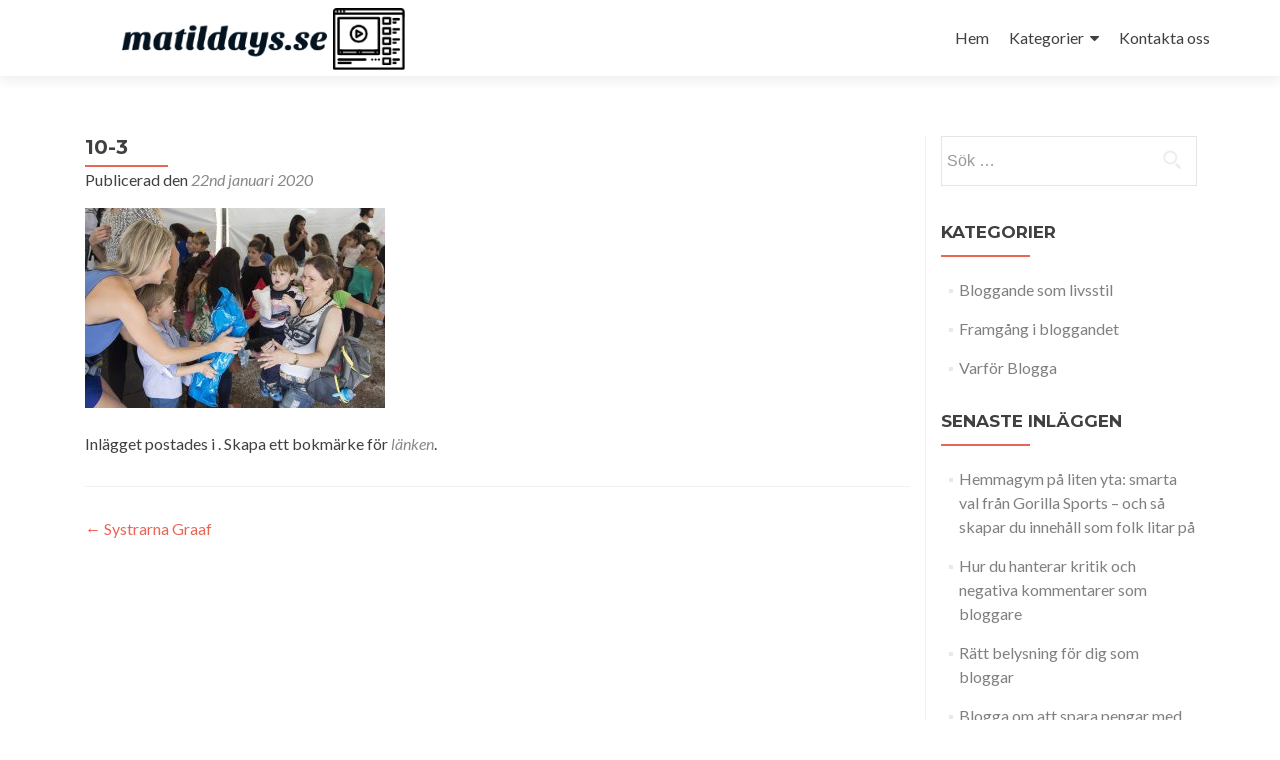

--- FILE ---
content_type: text/html; charset=UTF-8
request_url: https://matildays.se/systrarna-graaf/10-3/
body_size: 7951
content:
<!DOCTYPE html>

<html lang="sv-SE">

<head>

<meta charset="UTF-8">
<meta name="viewport" content="width=device-width, initial-scale=1">
<link rel="profile" href="https://gmpg.org/xfn/11">
<link rel="pingback" href="https://matildays.se/xmlrpc.php">

<title>10-3 &#8211; Matildays.se</title>
<meta name='robots' content='max-image-preview:large' />
<link rel='dns-prefetch' href='//fonts.googleapis.com' />
<link rel="alternate" type="application/rss+xml" title="Matildays.se &raquo; Webbflöde" href="https://matildays.se/feed/" />
<script type="text/javascript">
/* <![CDATA[ */
window._wpemojiSettings = {"baseUrl":"https:\/\/s.w.org\/images\/core\/emoji\/15.0.3\/72x72\/","ext":".png","svgUrl":"https:\/\/s.w.org\/images\/core\/emoji\/15.0.3\/svg\/","svgExt":".svg","source":{"concatemoji":"https:\/\/matildays.se\/wp-includes\/js\/wp-emoji-release.min.js?ver=6.6.4"}};
/*! This file is auto-generated */
!function(i,n){var o,s,e;function c(e){try{var t={supportTests:e,timestamp:(new Date).valueOf()};sessionStorage.setItem(o,JSON.stringify(t))}catch(e){}}function p(e,t,n){e.clearRect(0,0,e.canvas.width,e.canvas.height),e.fillText(t,0,0);var t=new Uint32Array(e.getImageData(0,0,e.canvas.width,e.canvas.height).data),r=(e.clearRect(0,0,e.canvas.width,e.canvas.height),e.fillText(n,0,0),new Uint32Array(e.getImageData(0,0,e.canvas.width,e.canvas.height).data));return t.every(function(e,t){return e===r[t]})}function u(e,t,n){switch(t){case"flag":return n(e,"\ud83c\udff3\ufe0f\u200d\u26a7\ufe0f","\ud83c\udff3\ufe0f\u200b\u26a7\ufe0f")?!1:!n(e,"\ud83c\uddfa\ud83c\uddf3","\ud83c\uddfa\u200b\ud83c\uddf3")&&!n(e,"\ud83c\udff4\udb40\udc67\udb40\udc62\udb40\udc65\udb40\udc6e\udb40\udc67\udb40\udc7f","\ud83c\udff4\u200b\udb40\udc67\u200b\udb40\udc62\u200b\udb40\udc65\u200b\udb40\udc6e\u200b\udb40\udc67\u200b\udb40\udc7f");case"emoji":return!n(e,"\ud83d\udc26\u200d\u2b1b","\ud83d\udc26\u200b\u2b1b")}return!1}function f(e,t,n){var r="undefined"!=typeof WorkerGlobalScope&&self instanceof WorkerGlobalScope?new OffscreenCanvas(300,150):i.createElement("canvas"),a=r.getContext("2d",{willReadFrequently:!0}),o=(a.textBaseline="top",a.font="600 32px Arial",{});return e.forEach(function(e){o[e]=t(a,e,n)}),o}function t(e){var t=i.createElement("script");t.src=e,t.defer=!0,i.head.appendChild(t)}"undefined"!=typeof Promise&&(o="wpEmojiSettingsSupports",s=["flag","emoji"],n.supports={everything:!0,everythingExceptFlag:!0},e=new Promise(function(e){i.addEventListener("DOMContentLoaded",e,{once:!0})}),new Promise(function(t){var n=function(){try{var e=JSON.parse(sessionStorage.getItem(o));if("object"==typeof e&&"number"==typeof e.timestamp&&(new Date).valueOf()<e.timestamp+604800&&"object"==typeof e.supportTests)return e.supportTests}catch(e){}return null}();if(!n){if("undefined"!=typeof Worker&&"undefined"!=typeof OffscreenCanvas&&"undefined"!=typeof URL&&URL.createObjectURL&&"undefined"!=typeof Blob)try{var e="postMessage("+f.toString()+"("+[JSON.stringify(s),u.toString(),p.toString()].join(",")+"));",r=new Blob([e],{type:"text/javascript"}),a=new Worker(URL.createObjectURL(r),{name:"wpTestEmojiSupports"});return void(a.onmessage=function(e){c(n=e.data),a.terminate(),t(n)})}catch(e){}c(n=f(s,u,p))}t(n)}).then(function(e){for(var t in e)n.supports[t]=e[t],n.supports.everything=n.supports.everything&&n.supports[t],"flag"!==t&&(n.supports.everythingExceptFlag=n.supports.everythingExceptFlag&&n.supports[t]);n.supports.everythingExceptFlag=n.supports.everythingExceptFlag&&!n.supports.flag,n.DOMReady=!1,n.readyCallback=function(){n.DOMReady=!0}}).then(function(){return e}).then(function(){var e;n.supports.everything||(n.readyCallback(),(e=n.source||{}).concatemoji?t(e.concatemoji):e.wpemoji&&e.twemoji&&(t(e.twemoji),t(e.wpemoji)))}))}((window,document),window._wpemojiSettings);
/* ]]> */
</script>
<style id='wp-emoji-styles-inline-css' type='text/css'>

	img.wp-smiley, img.emoji {
		display: inline !important;
		border: none !important;
		box-shadow: none !important;
		height: 1em !important;
		width: 1em !important;
		margin: 0 0.07em !important;
		vertical-align: -0.1em !important;
		background: none !important;
		padding: 0 !important;
	}
</style>
<link rel='stylesheet' id='wp-block-library-css' href='https://matildays.se/wp-includes/css/dist/block-library/style.min.css?ver=6.6.4' type='text/css' media='all' />
<style id='classic-theme-styles-inline-css' type='text/css'>
/*! This file is auto-generated */
.wp-block-button__link{color:#fff;background-color:#32373c;border-radius:9999px;box-shadow:none;text-decoration:none;padding:calc(.667em + 2px) calc(1.333em + 2px);font-size:1.125em}.wp-block-file__button{background:#32373c;color:#fff;text-decoration:none}
</style>
<style id='global-styles-inline-css' type='text/css'>
:root{--wp--preset--aspect-ratio--square: 1;--wp--preset--aspect-ratio--4-3: 4/3;--wp--preset--aspect-ratio--3-4: 3/4;--wp--preset--aspect-ratio--3-2: 3/2;--wp--preset--aspect-ratio--2-3: 2/3;--wp--preset--aspect-ratio--16-9: 16/9;--wp--preset--aspect-ratio--9-16: 9/16;--wp--preset--color--black: #000000;--wp--preset--color--cyan-bluish-gray: #abb8c3;--wp--preset--color--white: #ffffff;--wp--preset--color--pale-pink: #f78da7;--wp--preset--color--vivid-red: #cf2e2e;--wp--preset--color--luminous-vivid-orange: #ff6900;--wp--preset--color--luminous-vivid-amber: #fcb900;--wp--preset--color--light-green-cyan: #7bdcb5;--wp--preset--color--vivid-green-cyan: #00d084;--wp--preset--color--pale-cyan-blue: #8ed1fc;--wp--preset--color--vivid-cyan-blue: #0693e3;--wp--preset--color--vivid-purple: #9b51e0;--wp--preset--gradient--vivid-cyan-blue-to-vivid-purple: linear-gradient(135deg,rgba(6,147,227,1) 0%,rgb(155,81,224) 100%);--wp--preset--gradient--light-green-cyan-to-vivid-green-cyan: linear-gradient(135deg,rgb(122,220,180) 0%,rgb(0,208,130) 100%);--wp--preset--gradient--luminous-vivid-amber-to-luminous-vivid-orange: linear-gradient(135deg,rgba(252,185,0,1) 0%,rgba(255,105,0,1) 100%);--wp--preset--gradient--luminous-vivid-orange-to-vivid-red: linear-gradient(135deg,rgba(255,105,0,1) 0%,rgb(207,46,46) 100%);--wp--preset--gradient--very-light-gray-to-cyan-bluish-gray: linear-gradient(135deg,rgb(238,238,238) 0%,rgb(169,184,195) 100%);--wp--preset--gradient--cool-to-warm-spectrum: linear-gradient(135deg,rgb(74,234,220) 0%,rgb(151,120,209) 20%,rgb(207,42,186) 40%,rgb(238,44,130) 60%,rgb(251,105,98) 80%,rgb(254,248,76) 100%);--wp--preset--gradient--blush-light-purple: linear-gradient(135deg,rgb(255,206,236) 0%,rgb(152,150,240) 100%);--wp--preset--gradient--blush-bordeaux: linear-gradient(135deg,rgb(254,205,165) 0%,rgb(254,45,45) 50%,rgb(107,0,62) 100%);--wp--preset--gradient--luminous-dusk: linear-gradient(135deg,rgb(255,203,112) 0%,rgb(199,81,192) 50%,rgb(65,88,208) 100%);--wp--preset--gradient--pale-ocean: linear-gradient(135deg,rgb(255,245,203) 0%,rgb(182,227,212) 50%,rgb(51,167,181) 100%);--wp--preset--gradient--electric-grass: linear-gradient(135deg,rgb(202,248,128) 0%,rgb(113,206,126) 100%);--wp--preset--gradient--midnight: linear-gradient(135deg,rgb(2,3,129) 0%,rgb(40,116,252) 100%);--wp--preset--font-size--small: 13px;--wp--preset--font-size--medium: 20px;--wp--preset--font-size--large: 36px;--wp--preset--font-size--x-large: 42px;--wp--preset--spacing--20: 0.44rem;--wp--preset--spacing--30: 0.67rem;--wp--preset--spacing--40: 1rem;--wp--preset--spacing--50: 1.5rem;--wp--preset--spacing--60: 2.25rem;--wp--preset--spacing--70: 3.38rem;--wp--preset--spacing--80: 5.06rem;--wp--preset--shadow--natural: 6px 6px 9px rgba(0, 0, 0, 0.2);--wp--preset--shadow--deep: 12px 12px 50px rgba(0, 0, 0, 0.4);--wp--preset--shadow--sharp: 6px 6px 0px rgba(0, 0, 0, 0.2);--wp--preset--shadow--outlined: 6px 6px 0px -3px rgba(255, 255, 255, 1), 6px 6px rgba(0, 0, 0, 1);--wp--preset--shadow--crisp: 6px 6px 0px rgba(0, 0, 0, 1);}:where(.is-layout-flex){gap: 0.5em;}:where(.is-layout-grid){gap: 0.5em;}body .is-layout-flex{display: flex;}.is-layout-flex{flex-wrap: wrap;align-items: center;}.is-layout-flex > :is(*, div){margin: 0;}body .is-layout-grid{display: grid;}.is-layout-grid > :is(*, div){margin: 0;}:where(.wp-block-columns.is-layout-flex){gap: 2em;}:where(.wp-block-columns.is-layout-grid){gap: 2em;}:where(.wp-block-post-template.is-layout-flex){gap: 1.25em;}:where(.wp-block-post-template.is-layout-grid){gap: 1.25em;}.has-black-color{color: var(--wp--preset--color--black) !important;}.has-cyan-bluish-gray-color{color: var(--wp--preset--color--cyan-bluish-gray) !important;}.has-white-color{color: var(--wp--preset--color--white) !important;}.has-pale-pink-color{color: var(--wp--preset--color--pale-pink) !important;}.has-vivid-red-color{color: var(--wp--preset--color--vivid-red) !important;}.has-luminous-vivid-orange-color{color: var(--wp--preset--color--luminous-vivid-orange) !important;}.has-luminous-vivid-amber-color{color: var(--wp--preset--color--luminous-vivid-amber) !important;}.has-light-green-cyan-color{color: var(--wp--preset--color--light-green-cyan) !important;}.has-vivid-green-cyan-color{color: var(--wp--preset--color--vivid-green-cyan) !important;}.has-pale-cyan-blue-color{color: var(--wp--preset--color--pale-cyan-blue) !important;}.has-vivid-cyan-blue-color{color: var(--wp--preset--color--vivid-cyan-blue) !important;}.has-vivid-purple-color{color: var(--wp--preset--color--vivid-purple) !important;}.has-black-background-color{background-color: var(--wp--preset--color--black) !important;}.has-cyan-bluish-gray-background-color{background-color: var(--wp--preset--color--cyan-bluish-gray) !important;}.has-white-background-color{background-color: var(--wp--preset--color--white) !important;}.has-pale-pink-background-color{background-color: var(--wp--preset--color--pale-pink) !important;}.has-vivid-red-background-color{background-color: var(--wp--preset--color--vivid-red) !important;}.has-luminous-vivid-orange-background-color{background-color: var(--wp--preset--color--luminous-vivid-orange) !important;}.has-luminous-vivid-amber-background-color{background-color: var(--wp--preset--color--luminous-vivid-amber) !important;}.has-light-green-cyan-background-color{background-color: var(--wp--preset--color--light-green-cyan) !important;}.has-vivid-green-cyan-background-color{background-color: var(--wp--preset--color--vivid-green-cyan) !important;}.has-pale-cyan-blue-background-color{background-color: var(--wp--preset--color--pale-cyan-blue) !important;}.has-vivid-cyan-blue-background-color{background-color: var(--wp--preset--color--vivid-cyan-blue) !important;}.has-vivid-purple-background-color{background-color: var(--wp--preset--color--vivid-purple) !important;}.has-black-border-color{border-color: var(--wp--preset--color--black) !important;}.has-cyan-bluish-gray-border-color{border-color: var(--wp--preset--color--cyan-bluish-gray) !important;}.has-white-border-color{border-color: var(--wp--preset--color--white) !important;}.has-pale-pink-border-color{border-color: var(--wp--preset--color--pale-pink) !important;}.has-vivid-red-border-color{border-color: var(--wp--preset--color--vivid-red) !important;}.has-luminous-vivid-orange-border-color{border-color: var(--wp--preset--color--luminous-vivid-orange) !important;}.has-luminous-vivid-amber-border-color{border-color: var(--wp--preset--color--luminous-vivid-amber) !important;}.has-light-green-cyan-border-color{border-color: var(--wp--preset--color--light-green-cyan) !important;}.has-vivid-green-cyan-border-color{border-color: var(--wp--preset--color--vivid-green-cyan) !important;}.has-pale-cyan-blue-border-color{border-color: var(--wp--preset--color--pale-cyan-blue) !important;}.has-vivid-cyan-blue-border-color{border-color: var(--wp--preset--color--vivid-cyan-blue) !important;}.has-vivid-purple-border-color{border-color: var(--wp--preset--color--vivid-purple) !important;}.has-vivid-cyan-blue-to-vivid-purple-gradient-background{background: var(--wp--preset--gradient--vivid-cyan-blue-to-vivid-purple) !important;}.has-light-green-cyan-to-vivid-green-cyan-gradient-background{background: var(--wp--preset--gradient--light-green-cyan-to-vivid-green-cyan) !important;}.has-luminous-vivid-amber-to-luminous-vivid-orange-gradient-background{background: var(--wp--preset--gradient--luminous-vivid-amber-to-luminous-vivid-orange) !important;}.has-luminous-vivid-orange-to-vivid-red-gradient-background{background: var(--wp--preset--gradient--luminous-vivid-orange-to-vivid-red) !important;}.has-very-light-gray-to-cyan-bluish-gray-gradient-background{background: var(--wp--preset--gradient--very-light-gray-to-cyan-bluish-gray) !important;}.has-cool-to-warm-spectrum-gradient-background{background: var(--wp--preset--gradient--cool-to-warm-spectrum) !important;}.has-blush-light-purple-gradient-background{background: var(--wp--preset--gradient--blush-light-purple) !important;}.has-blush-bordeaux-gradient-background{background: var(--wp--preset--gradient--blush-bordeaux) !important;}.has-luminous-dusk-gradient-background{background: var(--wp--preset--gradient--luminous-dusk) !important;}.has-pale-ocean-gradient-background{background: var(--wp--preset--gradient--pale-ocean) !important;}.has-electric-grass-gradient-background{background: var(--wp--preset--gradient--electric-grass) !important;}.has-midnight-gradient-background{background: var(--wp--preset--gradient--midnight) !important;}.has-small-font-size{font-size: var(--wp--preset--font-size--small) !important;}.has-medium-font-size{font-size: var(--wp--preset--font-size--medium) !important;}.has-large-font-size{font-size: var(--wp--preset--font-size--large) !important;}.has-x-large-font-size{font-size: var(--wp--preset--font-size--x-large) !important;}
:where(.wp-block-post-template.is-layout-flex){gap: 1.25em;}:where(.wp-block-post-template.is-layout-grid){gap: 1.25em;}
:where(.wp-block-columns.is-layout-flex){gap: 2em;}:where(.wp-block-columns.is-layout-grid){gap: 2em;}
:root :where(.wp-block-pullquote){font-size: 1.5em;line-height: 1.6;}
</style>
<link rel='stylesheet' id='cf7-style-frontend-style-css' href='https://matildays.se/wp-content/plugins/contact-form-7-style/css/frontend.css?ver=3.1.8' type='text/css' media='all' />
<link rel='stylesheet' id='cf7-style-responsive-style-css' href='https://matildays.se/wp-content/plugins/contact-form-7-style/css/responsive.css?ver=3.1.8' type='text/css' media='all' />
<link rel='stylesheet' id='contact-form-7-css' href='https://matildays.se/wp-content/plugins/contact-form-7/includes/css/styles.css?ver=5.1.5' type='text/css' media='all' />
<link rel='stylesheet' id='zerif_font-css' href='//fonts.googleapis.com/css?family=Lato%3A300%2C400%2C700%2C400italic%7CMontserrat%3A400%2C700%7CHomemade+Apple&#038;subset=latin%2Clatin-ext' type='text/css' media='all' />
<link rel='stylesheet' id='zerif_font_all-css' href='//fonts.googleapis.com/css?family=Open+Sans%3A300%2C300italic%2C400%2C400italic%2C600%2C600italic%2C700%2C700italic%2C800%2C800italic&#038;subset=latin&#038;ver=6.6.4' type='text/css' media='all' />
<link rel='stylesheet' id='zerif_bootstrap_style-css' href='https://matildays.se/wp-content/themes/zerif-lite/css/bootstrap.css?ver=6.6.4' type='text/css' media='all' />
<link rel='stylesheet' id='zerif_fontawesome-css' href='https://matildays.se/wp-content/themes/zerif-lite/css/font-awesome.min.css?ver=v1' type='text/css' media='all' />
<link rel='stylesheet' id='zerif_style-css' href='https://matildays.se/wp-content/themes/zerif-lite/style.css?ver=1.8.5.49' type='text/css' media='all' />
<style id='zerif_style-inline-css' type='text/css'>
body.home.page:not(.page-template-template-frontpage) {
			background-image: none !important;
		}
</style>
<link rel='stylesheet' id='zerif_responsive_style-css' href='https://matildays.se/wp-content/themes/zerif-lite/css/responsive.css?ver=1.8.5.49' type='text/css' media='all' />
<!--[if lt IE 9]>
<link rel='stylesheet' id='zerif_ie_style-css' href='https://matildays.se/wp-content/themes/zerif-lite/css/ie.css?ver=1.8.5.49' type='text/css' media='all' />
<![endif]-->
<script type="text/javascript" src="https://matildays.se/wp-includes/js/jquery/jquery.min.js?ver=3.7.1" id="jquery-core-js"></script>
<script type="text/javascript" src="https://matildays.se/wp-includes/js/jquery/jquery-migrate.min.js?ver=3.4.1" id="jquery-migrate-js"></script>
<!--[if lt IE 9]>
<script type="text/javascript" src="https://matildays.se/wp-content/themes/zerif-lite/js/html5.js?ver=6.6.4" id="zerif_html5-js"></script>
<![endif]-->
<link rel="https://api.w.org/" href="https://matildays.se/wp-json/" /><link rel="alternate" title="JSON" type="application/json" href="https://matildays.se/wp-json/wp/v2/media/84" /><link rel="EditURI" type="application/rsd+xml" title="RSD" href="https://matildays.se/xmlrpc.php?rsd" />
<meta name="generator" content="WordPress 6.6.4" />
<link rel='shortlink' href='https://matildays.se/?p=84' />
<link rel="alternate" title="oEmbed (JSON)" type="application/json+oembed" href="https://matildays.se/wp-json/oembed/1.0/embed?url=https%3A%2F%2Fmatildays.se%2Fsystrarna-graaf%2F10-3%2F" />

<style class='cf7-style' media='screen' type='text/css'>

</style>
<link rel="icon" href="https://matildays.se/wp-content/uploads/sites/175/2020/01/cropped-icon-32x32.png" sizes="32x32" />
<link rel="icon" href="https://matildays.se/wp-content/uploads/sites/175/2020/01/cropped-icon-192x192.png" sizes="192x192" />
<link rel="apple-touch-icon" href="https://matildays.se/wp-content/uploads/sites/175/2020/01/cropped-icon-180x180.png" />
<meta name="msapplication-TileImage" content="https://matildays.se/wp-content/uploads/sites/175/2020/01/cropped-icon-270x270.png" />
		<style type="text/css" id="wp-custom-css">
			.col-md-6.copyright,#comments,.comments-link{
        display:none;
}
.col-md-6.company-details:before{
	font-size:13px;
	content:'2020 Copyright - matildays.se'
}
.col-md-6.company-details{
	font-size:0;
}		</style>
		
</head>


	<body data-rsssl=1 class="attachment-template-default single single-attachment postid-84 attachmentid-84 attachment-jpeg wp-custom-logo group-blog" >

	

<div id="mobilebgfix">
	<div class="mobile-bg-fix-img-wrap">
		<div class="mobile-bg-fix-img"></div>
	</div>
	<div class="mobile-bg-fix-whole-site">


<header id="home" class="header" itemscope="itemscope" itemtype="http://schema.org/WPHeader">

	<div id="main-nav" class="navbar navbar-inverse bs-docs-nav" role="banner">

		<div class="container">

			
			<div class="navbar-header responsive-logo">

				<button class="navbar-toggle collapsed" type="button" data-toggle="collapse" data-target=".bs-navbar-collapse">

				<span class="sr-only">Slå på/av navigering</span>

				<span class="icon-bar"></span>

				<span class="icon-bar"></span>

				<span class="icon-bar"></span>

				</button>

					<div class="navbar-brand" itemscope itemtype="http://schema.org/Organization">

						<a href="https://matildays.se/" class="custom-logo-link" rel="home"><img width="400" height="74" src="https://matildays.se/wp-content/uploads/sites/175/2020/01/cropped-logo.png" class="custom-logo" alt="Matildays.se" decoding="async" srcset="https://matildays.se/wp-content/uploads/sites/175/2020/01/cropped-logo.png 400w, https://matildays.se/wp-content/uploads/sites/175/2020/01/cropped-logo-300x56.png 300w" sizes="(max-width: 400px) 100vw, 400px" /></a>
					</div> <!-- /.navbar-brand -->

				</div> <!-- /.navbar-header -->

			
		
		<nav class="navbar-collapse bs-navbar-collapse collapse" id="site-navigation" itemscope itemtype="http://schema.org/SiteNavigationElement">
			<a class="screen-reader-text skip-link" href="#content">Hoppa till innehåll</a>
			<ul id="menu-menu-1" class="nav navbar-nav navbar-right responsive-nav main-nav-list"><li id="menu-item-92" class="menu-item menu-item-type-custom menu-item-object-custom menu-item-home menu-item-92"><a href="https://matildays.se/">Hem</a></li>
<li id="menu-item-94" class="menu-item menu-item-type-custom menu-item-object-custom menu-item-has-children menu-item-94"><a href="#">Kategorier</a>
<ul class="sub-menu">
	<li id="menu-item-95" class="menu-item menu-item-type-taxonomy menu-item-object-category menu-item-95"><a href="https://matildays.se/category/varfor-blogga/">Varför Blogga</a></li>
	<li id="menu-item-96" class="menu-item menu-item-type-taxonomy menu-item-object-category menu-item-96"><a href="https://matildays.se/category/bloggande-som-livsstil/">Bloggande som livsstil</a></li>
	<li id="menu-item-97" class="menu-item menu-item-type-taxonomy menu-item-object-category menu-item-97"><a href="https://matildays.se/category/framgang-i-bloggandet/">Framgång i bloggandet</a></li>
</ul>
</li>
<li id="menu-item-93" class="menu-item menu-item-type-post_type menu-item-object-page menu-item-93"><a href="https://matildays.se/kontakta-oss/">Kontakta oss</a></li>
</ul>		</nav>

		
		</div> <!-- /.container -->

		
	</div> <!-- /#main-nav -->
	<!-- / END TOP BAR -->

<div class="clear"></div>

</header> <!-- / END HOME SECTION  -->

<div id="content" class="site-content">

	<div class="container">
				<div class="content-left-wrap col-md-9">
						<div id="primary" class="content-area">
				<main itemscope itemtype="http://schema.org/WebPageElement" itemprop="mainContentOfPage" id="main" class="site-main">
				<article id="post-84" class="post-84 attachment type-attachment status-inherit hentry">

	<header class="entry-header">

		<h1 class="entry-title">10-3</h1>

		<div class="entry-meta">

			<span class="posted-on">Publicerad den <a href="https://matildays.se/systrarna-graaf/10-3/" rel="bookmark"><time class="entry-date published" datetime="2020-01-22T11:09:00+00:00">22nd januari 2020</time></a></span><span class="byline"> av <span class="author vcard"><a class="url fn n" href="https://matildays.se/author/admin/">admin</a></span></span>
		</div><!-- .entry-meta -->

	</header><!-- .entry-header -->

	<div class="entry-content">

		<p class="attachment"><a href='https://matildays.se/wp-content/uploads/sites/175/2020/08/10-3.jpg'><img fetchpriority="high" decoding="async" width="300" height="200" src="https://matildays.se/wp-content/uploads/sites/175/2020/08/10-3-300x200.jpg" class="attachment-medium size-medium" alt="" srcset="https://matildays.se/wp-content/uploads/sites/175/2020/08/10-3-300x200.jpg 300w, https://matildays.se/wp-content/uploads/sites/175/2020/08/10-3-1024x682.jpg 1024w, https://matildays.se/wp-content/uploads/sites/175/2020/08/10-3-768x512.jpg 768w, https://matildays.se/wp-content/uploads/sites/175/2020/08/10-3-1200x800.jpg 1200w, https://matildays.se/wp-content/uploads/sites/175/2020/08/10-3.jpg 1280w" sizes="(max-width: 300px) 100vw, 300px" /></a></p>

	</div><!-- .entry-content -->

	<footer class="entry-footer">

		Inlägget postades i . Skapa ett bokmärke för <a href="https://matildays.se/systrarna-graaf/10-3/" rel="bookmark">länken</a>.
		
	</footer><!-- .entry-footer -->

</article><!-- #post-## -->

	<nav class="navigation post-navigation" aria-label="Inlägg">
		<h2 class="screen-reader-text">Inläggsnavigering</h2>
		<div class="nav-links"><div class="nav-previous"><a href="https://matildays.se/systrarna-graaf/" rel="prev"><span class="meta-nav">&larr;</span> Systrarna Graaf</a></div></div>
	</nav>				</main><!-- #main -->
			</div><!-- #primary -->
					</div><!-- .content-left-wrap -->
						<div class="sidebar-wrap col-md-3 content-left-wrap">
			

	<div id="secondary" class="widget-area" role="complementary">

		
		<aside id="search-2" class="widget widget_search"><form role="search" method="get" class="search-form" action="https://matildays.se/">
				<label>
					<span class="screen-reader-text">Sök efter:</span>
					<input type="search" class="search-field" placeholder="Sök …" value="" name="s" />
				</label>
				<input type="submit" class="search-submit" value="Sök" />
			</form></aside><aside id="categories-2" class="widget widget_categories"><h2 class="widget-title">Kategorier</h2>
			<ul>
					<li class="cat-item cat-item-7"><a href="https://matildays.se/category/bloggande-som-livsstil/">Bloggande som livsstil</a>
</li>
	<li class="cat-item cat-item-8"><a href="https://matildays.se/category/framgang-i-bloggandet/">Framgång i bloggandet</a>
</li>
	<li class="cat-item cat-item-6"><a href="https://matildays.se/category/varfor-blogga/">Varför Blogga</a>
</li>
			</ul>

			</aside>
		<aside id="recent-posts-2" class="widget widget_recent_entries">
		<h2 class="widget-title">Senaste inläggen</h2>
		<ul>
											<li>
					<a href="https://matildays.se/hemmagym-pa-liten-yta-smarta-val-fran-gorilla-sports-och-sa-skapar-du-innehall-som-folk-litar-pa/">Hemmagym på liten yta: smarta val från Gorilla Sports – och så skapar du innehåll som folk litar på</a>
									</li>
											<li>
					<a href="https://matildays.se/hur-du-hanterar-kritik-och-negativa-kommentarer-som-bloggare/">Hur du hanterar kritik och negativa kommentarer som bloggare</a>
									</li>
											<li>
					<a href="https://matildays.se/ratt-belysning-for-dig-som-bloggar/">Rätt belysning för dig som bloggar</a>
									</li>
											<li>
					<a href="https://matildays.se/blogga-om-att-spara-pengar-med-rabattkoder/">Blogga om att spara pengar med rabattkoder</a>
									</li>
											<li>
					<a href="https://matildays.se/darfor-bor-foretaget-ha-en-blogg/">Därför bör företaget ha en blogg</a>
									</li>
					</ul>

		</aside><aside id="media_gallery-2" class="widget widget_media_gallery"><h2 class="widget-title">Galleri</h2><div id='gallery-1' class='gallery galleryid-84 gallery-columns-3 gallery-size-thumbnail'><figure class='gallery-item'>
			<div class='gallery-icon landscape'>
				<a href='https://matildays.se/vad-ar-da-viktigast/15-2/'><img width="150" height="150" src="https://matildays.se/wp-content/uploads/sites/175/2020/09/15-2-150x150.jpg" class="attachment-thumbnail size-thumbnail" alt="" decoding="async" loading="lazy" /></a>
			</div></figure><figure class='gallery-item'>
			<div class='gallery-icon landscape'>
				<a href='https://matildays.se/att-vara-intressant/13-2/'><img width="150" height="150" src="https://matildays.se/wp-content/uploads/sites/175/2020/05/13-2-150x150.jpg" class="attachment-thumbnail size-thumbnail" alt="" decoding="async" loading="lazy" /></a>
			</div></figure><figure class='gallery-item'>
			<div class='gallery-icon landscape'>
				<a href='https://matildays.se/vad-ar-da-viktigast/15-1/'><img width="150" height="150" src="https://matildays.se/wp-content/uploads/sites/175/2020/09/15-1-150x150.jpg" class="attachment-thumbnail size-thumbnail" alt="" decoding="async" loading="lazy" /></a>
			</div></figure><figure class='gallery-item'>
			<div class='gallery-icon landscape'>
				<a href='https://matildays.se/systrarna-graaf/10-3/'><img width="150" height="150" src="https://matildays.se/wp-content/uploads/sites/175/2020/08/10-3-150x150.jpg" class="attachment-thumbnail size-thumbnail" alt="" decoding="async" loading="lazy" /></a>
			</div></figure><figure class='gallery-item'>
			<div class='gallery-icon landscape'>
				<a href='https://matildays.se/influencern-bianca-ingrosso/8-2/'><img width="150" height="150" src="https://matildays.se/wp-content/uploads/sites/175/2020/03/8-2-150x150.jpg" class="attachment-thumbnail size-thumbnail" alt="" decoding="async" loading="lazy" /></a>
			</div></figure><figure class='gallery-item'>
			<div class='gallery-icon landscape'>
				<a href='https://matildays.se/influencern-bianca-ingrosso/8-3/'><img width="150" height="150" src="https://matildays.se/wp-content/uploads/sites/175/2020/03/8-3-150x150.jpg" class="attachment-thumbnail size-thumbnail" alt="" decoding="async" loading="lazy" /></a>
			</div></figure>
		</div>
</aside>
		
	</div><!-- #secondary -->

			</div><!-- .sidebar-wrap -->
			</div><!-- .container -->

</div><!-- .site-content -->


<footer id="footer" itemscope="itemscope" itemtype="http://schema.org/WPFooter">

	<div class="footer-widget-wrap"><div class="container"><div class="footer-widget col-xs-12 col-sm-4"><aside id="calendar-2" class="widget footer-widget-footer widget_calendar"><h1 class="widget-title">Kalender</h1><div id="calendar_wrap" class="calendar_wrap"><table id="wp-calendar" class="wp-calendar-table">
	<caption>januari 2026</caption>
	<thead>
	<tr>
		<th scope="col" title="måndag">M</th>
		<th scope="col" title="tisdag">T</th>
		<th scope="col" title="onsdag">O</th>
		<th scope="col" title="torsdag">T</th>
		<th scope="col" title="fredag">F</th>
		<th scope="col" title="lördag">L</th>
		<th scope="col" title="söndag">S</th>
	</tr>
	</thead>
	<tbody>
	<tr>
		<td colspan="3" class="pad">&nbsp;</td><td>1</td><td>2</td><td>3</td><td>4</td>
	</tr>
	<tr>
		<td>5</td><td>6</td><td>7</td><td>8</td><td>9</td><td>10</td><td>11</td>
	</tr>
	<tr>
		<td>12</td><td>13</td><td>14</td><td>15</td><td>16</td><td><a href="https://matildays.se/2026/01/17/" aria-label="Inlägg publicerade den 17 January 2026">17</a></td><td>18</td>
	</tr>
	<tr>
		<td>19</td><td>20</td><td>21</td><td>22</td><td>23</td><td>24</td><td>25</td>
	</tr>
	<tr>
		<td>26</td><td>27</td><td>28</td><td>29</td><td>30</td><td id="today">31</td>
		<td class="pad" colspan="1">&nbsp;</td>
	</tr>
	</tbody>
	</table><nav aria-label="Föregående och nästa månad" class="wp-calendar-nav">
		<span class="wp-calendar-nav-prev"><a href="https://matildays.se/2025/04/">&laquo; apr</a></span>
		<span class="pad">&nbsp;</span>
		<span class="wp-calendar-nav-next">&nbsp;</span>
	</nav></div></aside></div><div class="footer-widget col-xs-12 col-sm-4">
		<aside id="recent-posts-3" class="widget footer-widget-footer widget_recent_entries">
		<h1 class="widget-title">Senaste inläggen</h1>
		<ul>
											<li>
					<a href="https://matildays.se/hemmagym-pa-liten-yta-smarta-val-fran-gorilla-sports-och-sa-skapar-du-innehall-som-folk-litar-pa/">Hemmagym på liten yta: smarta val från Gorilla Sports – och så skapar du innehåll som folk litar på</a>
									</li>
											<li>
					<a href="https://matildays.se/hur-du-hanterar-kritik-och-negativa-kommentarer-som-bloggare/">Hur du hanterar kritik och negativa kommentarer som bloggare</a>
									</li>
											<li>
					<a href="https://matildays.se/ratt-belysning-for-dig-som-bloggar/">Rätt belysning för dig som bloggar</a>
									</li>
											<li>
					<a href="https://matildays.se/blogga-om-att-spara-pengar-med-rabattkoder/">Blogga om att spara pengar med rabattkoder</a>
									</li>
											<li>
					<a href="https://matildays.se/darfor-bor-foretaget-ha-en-blogg/">Därför bör företaget ha en blogg</a>
									</li>
					</ul>

		</aside></div><div class="footer-widget col-xs-12 col-sm-4"><aside id="media_gallery-3" class="widget footer-widget-footer widget_media_gallery"><h1 class="widget-title">Galleri</h1><div id='gallery-2' class='gallery galleryid-84 gallery-columns-3 gallery-size-thumbnail'><figure class='gallery-item'>
			<div class='gallery-icon landscape'>
				<a href='https://matildays.se/av-hjartans-lust/1-2/'><img width="150" height="150" src="https://matildays.se/wp-content/uploads/sites/175/2020/01/1-2-150x150.jpg" class="attachment-thumbnail size-thumbnail" alt="" decoding="async" loading="lazy" /></a>
			</div></figure><figure class='gallery-item'>
			<div class='gallery-icon landscape'>
				<a href='https://matildays.se/vinnarskalle-vad-ar-det/11-2/'><img width="150" height="150" src="https://matildays.se/wp-content/uploads/sites/175/2019/09/11-2-150x150.jpg" class="attachment-thumbnail size-thumbnail" alt="" decoding="async" loading="lazy" /></a>
			</div></figure><figure class='gallery-item'>
			<div class='gallery-icon landscape'>
				<a href='https://matildays.se/vinnarskalle-vad-ar-det/11-1/'><img width="150" height="150" src="https://matildays.se/wp-content/uploads/sites/175/2019/09/11-1-150x150.jpg" class="attachment-thumbnail size-thumbnail" alt="" decoding="async" loading="lazy" /></a>
			</div></figure><figure class='gallery-item'>
			<div class='gallery-icon landscape'>
				<a href='https://matildays.se/jonna-jinton/7-1/'><img width="150" height="150" src="https://matildays.se/wp-content/uploads/sites/175/2019/10/7-1-150x150.jpg" class="attachment-thumbnail size-thumbnail" alt="" decoding="async" loading="lazy" /></a>
			</div></figure><figure class='gallery-item'>
			<div class='gallery-icon landscape'>
				<a href='https://matildays.se/paverkan-pa-gott-och-ont/2-1/'><img width="150" height="150" src="https://matildays.se/wp-content/uploads/sites/175/2019/12/2-1-150x150.jpg" class="attachment-thumbnail size-thumbnail" alt="" decoding="async" loading="lazy" /></a>
			</div></figure><figure class='gallery-item'>
			<div class='gallery-icon landscape'>
				<a href='https://matildays.se/vinnarskalle-vad-ar-det/11-3/'><img width="150" height="150" src="https://matildays.se/wp-content/uploads/sites/175/2019/09/11-3-150x150.jpg" class="attachment-thumbnail size-thumbnail" alt="" decoding="async" loading="lazy" /></a>
			</div></figure>
		</div>
</aside></div></div></div>
	<div class="container">

		
		<div class="col-md-12 copyright"><div class="zerif-copyright-box"><a class="zerif-copyright" rel="nofollow">Zerif Lite </a>utvecklat av <a class="zerif-copyright" href="https://themeisle.com"  target="_blank" rel="nofollow">ThemeIsle</a></div></div>	</div> <!-- / END CONTAINER -->

</footer> <!-- / END FOOOTER  -->


	</div><!-- mobile-bg-fix-whole-site -->
</div><!-- .mobile-bg-fix-wrap -->


<script type="text/javascript" src="https://matildays.se/wp-content/plugins/contact-form-7-style/js/frontend-min.js?ver=3.1.8" id="cf7-style-frontend-script-js"></script>
<script type="text/javascript" id="contact-form-7-js-extra">
/* <![CDATA[ */
var wpcf7 = {"apiSettings":{"root":"https:\/\/matildays.se\/wp-json\/contact-form-7\/v1","namespace":"contact-form-7\/v1"}};
/* ]]> */
</script>
<script type="text/javascript" src="https://matildays.se/wp-content/plugins/contact-form-7/includes/js/scripts.js?ver=5.1.5" id="contact-form-7-js"></script>
<script type="text/javascript" src="https://matildays.se/wp-content/themes/zerif-lite/js/bootstrap.min.js?ver=1.8.5.49" id="zerif_bootstrap_script-js"></script>
<script type="text/javascript" src="https://matildays.se/wp-content/themes/zerif-lite/js/jquery.knob.js?ver=1.8.5.49" id="zerif_knob_nav-js"></script>
<script type="text/javascript" src="https://matildays.se/wp-content/themes/zerif-lite/js/smoothscroll.js?ver=1.8.5.49" id="zerif_smoothscroll-js"></script>
<script type="text/javascript" src="https://matildays.se/wp-content/themes/zerif-lite/js/scrollReveal.js?ver=1.8.5.49" id="zerif_scrollReveal_script-js"></script>
<script type="text/javascript" src="https://matildays.se/wp-content/themes/zerif-lite/js/zerif.js?ver=1.8.5.49" id="zerif_script-js"></script>
<theme-name style='display: none;'>zerif-lite</theme-name>

</body>

</html>
